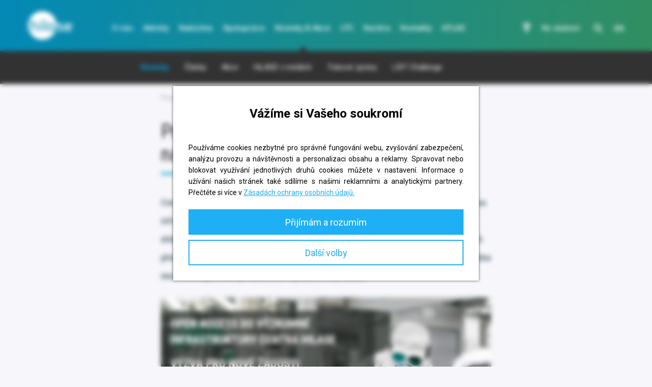

--- FILE ---
content_type: text/html; charset=UTF-8
request_url: https://www.hilase.cz/new-call-for-proposals-open-access-to-the-hilase-centre-facilities/
body_size: 17273
content:
<!DOCTYPE html>
<html lang="cs-CZ" class="no-js">
<head>
	<meta http-equiv="X-UA-Compatible" content="IE=edge" />
	<meta charset="UTF-8">
<script type="text/javascript">
/* <![CDATA[ */
 var gform;gform||(document.addEventListener("gform_main_scripts_loaded",function(){gform.scriptsLoaded=!0}),window.addEventListener("DOMContentLoaded",function(){gform.domLoaded=!0}),gform={domLoaded:!1,scriptsLoaded:!1,initializeOnLoaded:function(o){gform.domLoaded&&gform.scriptsLoaded?o():!gform.domLoaded&&gform.scriptsLoaded?window.addEventListener("DOMContentLoaded",o):document.addEventListener("gform_main_scripts_loaded",o)},hooks:{action:{},filter:{}},addAction:function(o,n,r,t){gform.addHook("action",o,n,r,t)},addFilter:function(o,n,r,t){gform.addHook("filter",o,n,r,t)},doAction:function(o){gform.doHook("action",o,arguments)},applyFilters:function(o){return gform.doHook("filter",o,arguments)},removeAction:function(o,n){gform.removeHook("action",o,n)},removeFilter:function(o,n,r){gform.removeHook("filter",o,n,r)},addHook:function(o,n,r,t,i){null==gform.hooks[o][n]&&(gform.hooks[o][n]=[]);var e=gform.hooks[o][n];null==i&&(i=n+"_"+e.length),gform.hooks[o][n].push({tag:i,callable:r,priority:t=null==t?10:t})},doHook:function(n,o,r){var t;if(r=Array.prototype.slice.call(r,1),null!=gform.hooks[n][o]&&((o=gform.hooks[n][o]).sort(function(o,n){return o.priority-n.priority}),o.forEach(function(o){"function"!=typeof(t=o.callable)&&(t=window[t]),"action"==n?t.apply(null,r):r[0]=t.apply(null,r)})),"filter"==n)return r[0]},removeHook:function(o,n,t,i){var r;null!=gform.hooks[o][n]&&(r=(r=gform.hooks[o][n]).filter(function(o,n,r){return!!(null!=i&&i!=o.tag||null!=t&&t!=o.priority)}),gform.hooks[o][n]=r)}}); 
/* ]]> */
</script>

	<title>Právě teď si můžete požádat o přístup do naší výzkumné infrastruktury - HiLASE</title>
	<meta name="robots" content="all" />
	<meta name="viewport" content="width=device-width, initial-scale=1.0, viewport-fit=cover" />

    <!-- <meta property="fb:app_id" content="123456789"/> -->
    <!-- <meta property="og:title" content="Hilase" />
<meta property="og:description" content="Hi-tech laserové výzkumné centrum." />-->

<!-- <meta property="og:image" content="https://www.hilase.cz/wp-includes/images/media/default.svg" /> -->

<meta property="og:image" content="https://www.hilase.cz/wp-content/uploads/DSC02603.jpg" />


<!-- <meta property="og:url" content="https://www.hilase.cz" />
<meta property="og:type" content="website" /> -->

	<link rel="shortcut icon" href="https://www.hilase.cz/wp-content/themes/hilase/images/ico/favicon.ico" />
	<link rel="apple-touch-icon-precomposed" href="https://www.hilase.cz/wp-content/themes/hilase/images/ico/touch-icon.png" />

	<meta name='robots' content='index, follow, max-image-preview:large, max-snippet:-1, max-video-preview:-1' />
	<style>img:is([sizes="auto" i], [sizes^="auto," i]) { contain-intrinsic-size: 3000px 1500px }</style>
	<link rel="alternate" hreflang="cs" href="https://www.hilase.cz/new-call-for-proposals-open-access-to-the-hilase-centre-facilities/" />
<link rel="alternate" hreflang="en" href="https://www.hilase.cz/en/new-call-for-proposals-open-access-to-the-hilase-centre-facilities/" />
<link rel="alternate" hreflang="x-default" href="https://www.hilase.cz/new-call-for-proposals-open-access-to-the-hilase-centre-facilities/" />

	<!-- This site is optimized with the Yoast SEO plugin v23.9 - https://yoast.com/wordpress/plugins/seo/ -->
	<link rel="canonical" href="https://www.hilase.cz/new-call-for-proposals-open-access-to-the-hilase-centre-facilities/" />
	<meta property="og:locale" content="cs_CZ" />
	<meta property="og:type" content="article" />
	<meta property="og:title" content="Právě teď si můžete požádat o přístup do naší výzkumné infrastruktury - HiLASE" />
	<meta property="og:url" content="https://www.hilase.cz/new-call-for-proposals-open-access-to-the-hilase-centre-facilities/" />
	<meta property="og:site_name" content="HiLASE" />
	<meta property="article:published_time" content="2022-03-24T19:00:42+00:00" />
	<meta property="article:modified_time" content="2022-03-30T19:59:24+00:00" />
	<meta name="author" content="Lucka Štěpánková" />
	<meta name="twitter:card" content="summary_large_image" />
	<meta name="twitter:label1" content="Napsal(a)" />
	<meta name="twitter:data1" content="Lucka Štěpánková" />
	<script type="application/ld+json" class="yoast-schema-graph">{"@context":"https://schema.org","@graph":[{"@type":"WebPage","@id":"https://www.hilase.cz/new-call-for-proposals-open-access-to-the-hilase-centre-facilities/","url":"https://www.hilase.cz/new-call-for-proposals-open-access-to-the-hilase-centre-facilities/","name":"Právě teď si můžete požádat o přístup do naší výzkumné infrastruktury - HiLASE","isPartOf":{"@id":"https://www.hilase.cz/#website"},"datePublished":"2022-03-24T19:00:42+00:00","dateModified":"2022-03-30T19:59:24+00:00","author":{"@id":"https://www.hilase.cz/#/schema/person/8b266d02c9c458cbaa902f5ab2b9b8c0"},"breadcrumb":{"@id":"https://www.hilase.cz/new-call-for-proposals-open-access-to-the-hilase-centre-facilities/#breadcrumb"},"inLanguage":"cs","potentialAction":[{"@type":"ReadAction","target":["https://www.hilase.cz/new-call-for-proposals-open-access-to-the-hilase-centre-facilities/"]}]},{"@type":"BreadcrumbList","@id":"https://www.hilase.cz/new-call-for-proposals-open-access-to-the-hilase-centre-facilities/#breadcrumb","itemListElement":[{"@type":"ListItem","position":1,"name":"Domů","item":"https://www.hilase.cz/"},{"@type":"ListItem","position":2,"name":"Právě teď si můžete požádat o přístup do naší výzkumné infrastruktury"}]},{"@type":"WebSite","@id":"https://www.hilase.cz/#website","url":"https://www.hilase.cz/","name":"HiLASE","description":"Hi-tech laserové výzkumné centrum","potentialAction":[{"@type":"SearchAction","target":{"@type":"EntryPoint","urlTemplate":"https://www.hilase.cz/?s={search_term_string}"},"query-input":{"@type":"PropertyValueSpecification","valueRequired":true,"valueName":"search_term_string"}}],"inLanguage":"cs"},{"@type":"Person","@id":"https://www.hilase.cz/#/schema/person/8b266d02c9c458cbaa902f5ab2b9b8c0","name":"Lucka Štěpánková","image":{"@type":"ImageObject","inLanguage":"cs","@id":"https://www.hilase.cz/#/schema/person/image/","url":"https://secure.gravatar.com/avatar/e47ee7cdaf414e72f42a4fa1508ed04b?s=96&d=mm&r=g","contentUrl":"https://secure.gravatar.com/avatar/e47ee7cdaf414e72f42a4fa1508ed04b?s=96&d=mm&r=g","caption":"Lucka Štěpánková"},"url":"https://www.hilase.cz/author/lucie-stepankovahilase-cz/"}]}</script>
	<!-- / Yoast SEO plugin. -->


<link rel='dns-prefetch' href='//code.jquery.com' />
		<!-- This site uses the Google Analytics by MonsterInsights plugin v9.2.2 - Using Analytics tracking - https://www.monsterinsights.com/ -->
							<script src="//www.googletagmanager.com/gtag/js?id=G-13QWVVZJJB"  data-cfasync="false" data-wpfc-render="false" type="text/javascript" async></script>
			<script data-cfasync="false" data-wpfc-render="false" type="text/javascript">
				var mi_version = '9.2.2';
				var mi_track_user = true;
				var mi_no_track_reason = '';
								var MonsterInsightsDefaultLocations = {"page_location":"https:\/\/www.hilase.cz\/new-call-for-proposals-open-access-to-the-hilase-centre-facilities\/"};
				if ( typeof MonsterInsightsPrivacyGuardFilter === 'function' ) {
					var MonsterInsightsLocations = (typeof MonsterInsightsExcludeQuery === 'object') ? MonsterInsightsPrivacyGuardFilter( MonsterInsightsExcludeQuery ) : MonsterInsightsPrivacyGuardFilter( MonsterInsightsDefaultLocations );
				} else {
					var MonsterInsightsLocations = (typeof MonsterInsightsExcludeQuery === 'object') ? MonsterInsightsExcludeQuery : MonsterInsightsDefaultLocations;
				}

								var disableStrs = [
										'ga-disable-G-13QWVVZJJB',
									];

				/* Function to detect opted out users */
				function __gtagTrackerIsOptedOut() {
					for (var index = 0; index < disableStrs.length; index++) {
						if (document.cookie.indexOf(disableStrs[index] + '=true') > -1) {
							return true;
						}
					}

					return false;
				}

				/* Disable tracking if the opt-out cookie exists. */
				if (__gtagTrackerIsOptedOut()) {
					for (var index = 0; index < disableStrs.length; index++) {
						window[disableStrs[index]] = true;
					}
				}

				/* Opt-out function */
				function __gtagTrackerOptout() {
					for (var index = 0; index < disableStrs.length; index++) {
						document.cookie = disableStrs[index] + '=true; expires=Thu, 31 Dec 2099 23:59:59 UTC; path=/';
						window[disableStrs[index]] = true;
					}
				}

				if ('undefined' === typeof gaOptout) {
					function gaOptout() {
						__gtagTrackerOptout();
					}
				}
								window.dataLayer = window.dataLayer || [];

				window.MonsterInsightsDualTracker = {
					helpers: {},
					trackers: {},
				};
				if (mi_track_user) {
					function __gtagDataLayer() {
						dataLayer.push(arguments);
					}

					function __gtagTracker(type, name, parameters) {
						if (!parameters) {
							parameters = {};
						}

						if (parameters.send_to) {
							__gtagDataLayer.apply(null, arguments);
							return;
						}

						if (type === 'event') {
														parameters.send_to = monsterinsights_frontend.v4_id;
							var hookName = name;
							if (typeof parameters['event_category'] !== 'undefined') {
								hookName = parameters['event_category'] + ':' + name;
							}

							if (typeof MonsterInsightsDualTracker.trackers[hookName] !== 'undefined') {
								MonsterInsightsDualTracker.trackers[hookName](parameters);
							} else {
								__gtagDataLayer('event', name, parameters);
							}
							
						} else {
							__gtagDataLayer.apply(null, arguments);
						}
					}

					__gtagTracker('js', new Date());
					__gtagTracker('set', {
						'developer_id.dZGIzZG': true,
											});
					if ( MonsterInsightsLocations.page_location ) {
						__gtagTracker('set', MonsterInsightsLocations);
					}
										__gtagTracker('config', 'G-13QWVVZJJB', {"forceSSL":"true","link_attribution":"true"} );
															window.gtag = __gtagTracker;										(function () {
						/* https://developers.google.com/analytics/devguides/collection/analyticsjs/ */
						/* ga and __gaTracker compatibility shim. */
						var noopfn = function () {
							return null;
						};
						var newtracker = function () {
							return new Tracker();
						};
						var Tracker = function () {
							return null;
						};
						var p = Tracker.prototype;
						p.get = noopfn;
						p.set = noopfn;
						p.send = function () {
							var args = Array.prototype.slice.call(arguments);
							args.unshift('send');
							__gaTracker.apply(null, args);
						};
						var __gaTracker = function () {
							var len = arguments.length;
							if (len === 0) {
								return;
							}
							var f = arguments[len - 1];
							if (typeof f !== 'object' || f === null || typeof f.hitCallback !== 'function') {
								if ('send' === arguments[0]) {
									var hitConverted, hitObject = false, action;
									if ('event' === arguments[1]) {
										if ('undefined' !== typeof arguments[3]) {
											hitObject = {
												'eventAction': arguments[3],
												'eventCategory': arguments[2],
												'eventLabel': arguments[4],
												'value': arguments[5] ? arguments[5] : 1,
											}
										}
									}
									if ('pageview' === arguments[1]) {
										if ('undefined' !== typeof arguments[2]) {
											hitObject = {
												'eventAction': 'page_view',
												'page_path': arguments[2],
											}
										}
									}
									if (typeof arguments[2] === 'object') {
										hitObject = arguments[2];
									}
									if (typeof arguments[5] === 'object') {
										Object.assign(hitObject, arguments[5]);
									}
									if ('undefined' !== typeof arguments[1].hitType) {
										hitObject = arguments[1];
										if ('pageview' === hitObject.hitType) {
											hitObject.eventAction = 'page_view';
										}
									}
									if (hitObject) {
										action = 'timing' === arguments[1].hitType ? 'timing_complete' : hitObject.eventAction;
										hitConverted = mapArgs(hitObject);
										__gtagTracker('event', action, hitConverted);
									}
								}
								return;
							}

							function mapArgs(args) {
								var arg, hit = {};
								var gaMap = {
									'eventCategory': 'event_category',
									'eventAction': 'event_action',
									'eventLabel': 'event_label',
									'eventValue': 'event_value',
									'nonInteraction': 'non_interaction',
									'timingCategory': 'event_category',
									'timingVar': 'name',
									'timingValue': 'value',
									'timingLabel': 'event_label',
									'page': 'page_path',
									'location': 'page_location',
									'title': 'page_title',
									'referrer' : 'page_referrer',
								};
								for (arg in args) {
																		if (!(!args.hasOwnProperty(arg) || !gaMap.hasOwnProperty(arg))) {
										hit[gaMap[arg]] = args[arg];
									} else {
										hit[arg] = args[arg];
									}
								}
								return hit;
							}

							try {
								f.hitCallback();
							} catch (ex) {
							}
						};
						__gaTracker.create = newtracker;
						__gaTracker.getByName = newtracker;
						__gaTracker.getAll = function () {
							return [];
						};
						__gaTracker.remove = noopfn;
						__gaTracker.loaded = true;
						window['__gaTracker'] = __gaTracker;
					})();
									} else {
										console.log("");
					(function () {
						function __gtagTracker() {
							return null;
						}

						window['__gtagTracker'] = __gtagTracker;
						window['gtag'] = __gtagTracker;
					})();
									}
			</script>
				<!-- / Google Analytics by MonsterInsights -->
		<script type="text/javascript">
/* <![CDATA[ */
window._wpemojiSettings = {"baseUrl":"https:\/\/s.w.org\/images\/core\/emoji\/15.0.3\/72x72\/","ext":".png","svgUrl":"https:\/\/s.w.org\/images\/core\/emoji\/15.0.3\/svg\/","svgExt":".svg","source":{"concatemoji":"https:\/\/www.hilase.cz\/wp-includes\/js\/wp-emoji-release.min.js?ver=6.7.1"}};
/*! This file is auto-generated */
!function(i,n){var o,s,e;function c(e){try{var t={supportTests:e,timestamp:(new Date).valueOf()};sessionStorage.setItem(o,JSON.stringify(t))}catch(e){}}function p(e,t,n){e.clearRect(0,0,e.canvas.width,e.canvas.height),e.fillText(t,0,0);var t=new Uint32Array(e.getImageData(0,0,e.canvas.width,e.canvas.height).data),r=(e.clearRect(0,0,e.canvas.width,e.canvas.height),e.fillText(n,0,0),new Uint32Array(e.getImageData(0,0,e.canvas.width,e.canvas.height).data));return t.every(function(e,t){return e===r[t]})}function u(e,t,n){switch(t){case"flag":return n(e,"\ud83c\udff3\ufe0f\u200d\u26a7\ufe0f","\ud83c\udff3\ufe0f\u200b\u26a7\ufe0f")?!1:!n(e,"\ud83c\uddfa\ud83c\uddf3","\ud83c\uddfa\u200b\ud83c\uddf3")&&!n(e,"\ud83c\udff4\udb40\udc67\udb40\udc62\udb40\udc65\udb40\udc6e\udb40\udc67\udb40\udc7f","\ud83c\udff4\u200b\udb40\udc67\u200b\udb40\udc62\u200b\udb40\udc65\u200b\udb40\udc6e\u200b\udb40\udc67\u200b\udb40\udc7f");case"emoji":return!n(e,"\ud83d\udc26\u200d\u2b1b","\ud83d\udc26\u200b\u2b1b")}return!1}function f(e,t,n){var r="undefined"!=typeof WorkerGlobalScope&&self instanceof WorkerGlobalScope?new OffscreenCanvas(300,150):i.createElement("canvas"),a=r.getContext("2d",{willReadFrequently:!0}),o=(a.textBaseline="top",a.font="600 32px Arial",{});return e.forEach(function(e){o[e]=t(a,e,n)}),o}function t(e){var t=i.createElement("script");t.src=e,t.defer=!0,i.head.appendChild(t)}"undefined"!=typeof Promise&&(o="wpEmojiSettingsSupports",s=["flag","emoji"],n.supports={everything:!0,everythingExceptFlag:!0},e=new Promise(function(e){i.addEventListener("DOMContentLoaded",e,{once:!0})}),new Promise(function(t){var n=function(){try{var e=JSON.parse(sessionStorage.getItem(o));if("object"==typeof e&&"number"==typeof e.timestamp&&(new Date).valueOf()<e.timestamp+604800&&"object"==typeof e.supportTests)return e.supportTests}catch(e){}return null}();if(!n){if("undefined"!=typeof Worker&&"undefined"!=typeof OffscreenCanvas&&"undefined"!=typeof URL&&URL.createObjectURL&&"undefined"!=typeof Blob)try{var e="postMessage("+f.toString()+"("+[JSON.stringify(s),u.toString(),p.toString()].join(",")+"));",r=new Blob([e],{type:"text/javascript"}),a=new Worker(URL.createObjectURL(r),{name:"wpTestEmojiSupports"});return void(a.onmessage=function(e){c(n=e.data),a.terminate(),t(n)})}catch(e){}c(n=f(s,u,p))}t(n)}).then(function(e){for(var t in e)n.supports[t]=e[t],n.supports.everything=n.supports.everything&&n.supports[t],"flag"!==t&&(n.supports.everythingExceptFlag=n.supports.everythingExceptFlag&&n.supports[t]);n.supports.everythingExceptFlag=n.supports.everythingExceptFlag&&!n.supports.flag,n.DOMReady=!1,n.readyCallback=function(){n.DOMReady=!0}}).then(function(){return e}).then(function(){var e;n.supports.everything||(n.readyCallback(),(e=n.source||{}).concatemoji?t(e.concatemoji):e.wpemoji&&e.twemoji&&(t(e.twemoji),t(e.wpemoji)))}))}((window,document),window._wpemojiSettings);
/* ]]> */
</script>
<style id='wp-emoji-styles-inline-css' type='text/css'>

	img.wp-smiley, img.emoji {
		display: inline !important;
		border: none !important;
		box-shadow: none !important;
		height: 1em !important;
		width: 1em !important;
		margin: 0 0.07em !important;
		vertical-align: -0.1em !important;
		background: none !important;
		padding: 0 !important;
	}
</style>
<link rel='stylesheet' id='wp-block-library-css' href='https://www.hilase.cz/wp-includes/css/dist/block-library/style.min.css?ver=6.7.1' type='text/css' media='all' />
<style id='classic-theme-styles-inline-css' type='text/css'>
/*! This file is auto-generated */
.wp-block-button__link{color:#fff;background-color:#32373c;border-radius:9999px;box-shadow:none;text-decoration:none;padding:calc(.667em + 2px) calc(1.333em + 2px);font-size:1.125em}.wp-block-file__button{background:#32373c;color:#fff;text-decoration:none}
</style>
<style id='global-styles-inline-css' type='text/css'>
:root{--wp--preset--aspect-ratio--square: 1;--wp--preset--aspect-ratio--4-3: 4/3;--wp--preset--aspect-ratio--3-4: 3/4;--wp--preset--aspect-ratio--3-2: 3/2;--wp--preset--aspect-ratio--2-3: 2/3;--wp--preset--aspect-ratio--16-9: 16/9;--wp--preset--aspect-ratio--9-16: 9/16;--wp--preset--color--black: #000000;--wp--preset--color--cyan-bluish-gray: #abb8c3;--wp--preset--color--white: #ffffff;--wp--preset--color--pale-pink: #f78da7;--wp--preset--color--vivid-red: #cf2e2e;--wp--preset--color--luminous-vivid-orange: #ff6900;--wp--preset--color--luminous-vivid-amber: #fcb900;--wp--preset--color--light-green-cyan: #7bdcb5;--wp--preset--color--vivid-green-cyan: #00d084;--wp--preset--color--pale-cyan-blue: #8ed1fc;--wp--preset--color--vivid-cyan-blue: #0693e3;--wp--preset--color--vivid-purple: #9b51e0;--wp--preset--gradient--vivid-cyan-blue-to-vivid-purple: linear-gradient(135deg,rgba(6,147,227,1) 0%,rgb(155,81,224) 100%);--wp--preset--gradient--light-green-cyan-to-vivid-green-cyan: linear-gradient(135deg,rgb(122,220,180) 0%,rgb(0,208,130) 100%);--wp--preset--gradient--luminous-vivid-amber-to-luminous-vivid-orange: linear-gradient(135deg,rgba(252,185,0,1) 0%,rgba(255,105,0,1) 100%);--wp--preset--gradient--luminous-vivid-orange-to-vivid-red: linear-gradient(135deg,rgba(255,105,0,1) 0%,rgb(207,46,46) 100%);--wp--preset--gradient--very-light-gray-to-cyan-bluish-gray: linear-gradient(135deg,rgb(238,238,238) 0%,rgb(169,184,195) 100%);--wp--preset--gradient--cool-to-warm-spectrum: linear-gradient(135deg,rgb(74,234,220) 0%,rgb(151,120,209) 20%,rgb(207,42,186) 40%,rgb(238,44,130) 60%,rgb(251,105,98) 80%,rgb(254,248,76) 100%);--wp--preset--gradient--blush-light-purple: linear-gradient(135deg,rgb(255,206,236) 0%,rgb(152,150,240) 100%);--wp--preset--gradient--blush-bordeaux: linear-gradient(135deg,rgb(254,205,165) 0%,rgb(254,45,45) 50%,rgb(107,0,62) 100%);--wp--preset--gradient--luminous-dusk: linear-gradient(135deg,rgb(255,203,112) 0%,rgb(199,81,192) 50%,rgb(65,88,208) 100%);--wp--preset--gradient--pale-ocean: linear-gradient(135deg,rgb(255,245,203) 0%,rgb(182,227,212) 50%,rgb(51,167,181) 100%);--wp--preset--gradient--electric-grass: linear-gradient(135deg,rgb(202,248,128) 0%,rgb(113,206,126) 100%);--wp--preset--gradient--midnight: linear-gradient(135deg,rgb(2,3,129) 0%,rgb(40,116,252) 100%);--wp--preset--font-size--small: 13px;--wp--preset--font-size--medium: 20px;--wp--preset--font-size--large: 36px;--wp--preset--font-size--x-large: 42px;--wp--preset--spacing--20: 0.44rem;--wp--preset--spacing--30: 0.67rem;--wp--preset--spacing--40: 1rem;--wp--preset--spacing--50: 1.5rem;--wp--preset--spacing--60: 2.25rem;--wp--preset--spacing--70: 3.38rem;--wp--preset--spacing--80: 5.06rem;--wp--preset--shadow--natural: 6px 6px 9px rgba(0, 0, 0, 0.2);--wp--preset--shadow--deep: 12px 12px 50px rgba(0, 0, 0, 0.4);--wp--preset--shadow--sharp: 6px 6px 0px rgba(0, 0, 0, 0.2);--wp--preset--shadow--outlined: 6px 6px 0px -3px rgba(255, 255, 255, 1), 6px 6px rgba(0, 0, 0, 1);--wp--preset--shadow--crisp: 6px 6px 0px rgba(0, 0, 0, 1);}:where(.is-layout-flex){gap: 0.5em;}:where(.is-layout-grid){gap: 0.5em;}body .is-layout-flex{display: flex;}.is-layout-flex{flex-wrap: wrap;align-items: center;}.is-layout-flex > :is(*, div){margin: 0;}body .is-layout-grid{display: grid;}.is-layout-grid > :is(*, div){margin: 0;}:where(.wp-block-columns.is-layout-flex){gap: 2em;}:where(.wp-block-columns.is-layout-grid){gap: 2em;}:where(.wp-block-post-template.is-layout-flex){gap: 1.25em;}:where(.wp-block-post-template.is-layout-grid){gap: 1.25em;}.has-black-color{color: var(--wp--preset--color--black) !important;}.has-cyan-bluish-gray-color{color: var(--wp--preset--color--cyan-bluish-gray) !important;}.has-white-color{color: var(--wp--preset--color--white) !important;}.has-pale-pink-color{color: var(--wp--preset--color--pale-pink) !important;}.has-vivid-red-color{color: var(--wp--preset--color--vivid-red) !important;}.has-luminous-vivid-orange-color{color: var(--wp--preset--color--luminous-vivid-orange) !important;}.has-luminous-vivid-amber-color{color: var(--wp--preset--color--luminous-vivid-amber) !important;}.has-light-green-cyan-color{color: var(--wp--preset--color--light-green-cyan) !important;}.has-vivid-green-cyan-color{color: var(--wp--preset--color--vivid-green-cyan) !important;}.has-pale-cyan-blue-color{color: var(--wp--preset--color--pale-cyan-blue) !important;}.has-vivid-cyan-blue-color{color: var(--wp--preset--color--vivid-cyan-blue) !important;}.has-vivid-purple-color{color: var(--wp--preset--color--vivid-purple) !important;}.has-black-background-color{background-color: var(--wp--preset--color--black) !important;}.has-cyan-bluish-gray-background-color{background-color: var(--wp--preset--color--cyan-bluish-gray) !important;}.has-white-background-color{background-color: var(--wp--preset--color--white) !important;}.has-pale-pink-background-color{background-color: var(--wp--preset--color--pale-pink) !important;}.has-vivid-red-background-color{background-color: var(--wp--preset--color--vivid-red) !important;}.has-luminous-vivid-orange-background-color{background-color: var(--wp--preset--color--luminous-vivid-orange) !important;}.has-luminous-vivid-amber-background-color{background-color: var(--wp--preset--color--luminous-vivid-amber) !important;}.has-light-green-cyan-background-color{background-color: var(--wp--preset--color--light-green-cyan) !important;}.has-vivid-green-cyan-background-color{background-color: var(--wp--preset--color--vivid-green-cyan) !important;}.has-pale-cyan-blue-background-color{background-color: var(--wp--preset--color--pale-cyan-blue) !important;}.has-vivid-cyan-blue-background-color{background-color: var(--wp--preset--color--vivid-cyan-blue) !important;}.has-vivid-purple-background-color{background-color: var(--wp--preset--color--vivid-purple) !important;}.has-black-border-color{border-color: var(--wp--preset--color--black) !important;}.has-cyan-bluish-gray-border-color{border-color: var(--wp--preset--color--cyan-bluish-gray) !important;}.has-white-border-color{border-color: var(--wp--preset--color--white) !important;}.has-pale-pink-border-color{border-color: var(--wp--preset--color--pale-pink) !important;}.has-vivid-red-border-color{border-color: var(--wp--preset--color--vivid-red) !important;}.has-luminous-vivid-orange-border-color{border-color: var(--wp--preset--color--luminous-vivid-orange) !important;}.has-luminous-vivid-amber-border-color{border-color: var(--wp--preset--color--luminous-vivid-amber) !important;}.has-light-green-cyan-border-color{border-color: var(--wp--preset--color--light-green-cyan) !important;}.has-vivid-green-cyan-border-color{border-color: var(--wp--preset--color--vivid-green-cyan) !important;}.has-pale-cyan-blue-border-color{border-color: var(--wp--preset--color--pale-cyan-blue) !important;}.has-vivid-cyan-blue-border-color{border-color: var(--wp--preset--color--vivid-cyan-blue) !important;}.has-vivid-purple-border-color{border-color: var(--wp--preset--color--vivid-purple) !important;}.has-vivid-cyan-blue-to-vivid-purple-gradient-background{background: var(--wp--preset--gradient--vivid-cyan-blue-to-vivid-purple) !important;}.has-light-green-cyan-to-vivid-green-cyan-gradient-background{background: var(--wp--preset--gradient--light-green-cyan-to-vivid-green-cyan) !important;}.has-luminous-vivid-amber-to-luminous-vivid-orange-gradient-background{background: var(--wp--preset--gradient--luminous-vivid-amber-to-luminous-vivid-orange) !important;}.has-luminous-vivid-orange-to-vivid-red-gradient-background{background: var(--wp--preset--gradient--luminous-vivid-orange-to-vivid-red) !important;}.has-very-light-gray-to-cyan-bluish-gray-gradient-background{background: var(--wp--preset--gradient--very-light-gray-to-cyan-bluish-gray) !important;}.has-cool-to-warm-spectrum-gradient-background{background: var(--wp--preset--gradient--cool-to-warm-spectrum) !important;}.has-blush-light-purple-gradient-background{background: var(--wp--preset--gradient--blush-light-purple) !important;}.has-blush-bordeaux-gradient-background{background: var(--wp--preset--gradient--blush-bordeaux) !important;}.has-luminous-dusk-gradient-background{background: var(--wp--preset--gradient--luminous-dusk) !important;}.has-pale-ocean-gradient-background{background: var(--wp--preset--gradient--pale-ocean) !important;}.has-electric-grass-gradient-background{background: var(--wp--preset--gradient--electric-grass) !important;}.has-midnight-gradient-background{background: var(--wp--preset--gradient--midnight) !important;}.has-small-font-size{font-size: var(--wp--preset--font-size--small) !important;}.has-medium-font-size{font-size: var(--wp--preset--font-size--medium) !important;}.has-large-font-size{font-size: var(--wp--preset--font-size--large) !important;}.has-x-large-font-size{font-size: var(--wp--preset--font-size--x-large) !important;}
:where(.wp-block-post-template.is-layout-flex){gap: 1.25em;}:where(.wp-block-post-template.is-layout-grid){gap: 1.25em;}
:where(.wp-block-columns.is-layout-flex){gap: 2em;}:where(.wp-block-columns.is-layout-grid){gap: 2em;}
:root :where(.wp-block-pullquote){font-size: 1.5em;line-height: 1.6;}
</style>
<link rel='stylesheet' id='theme-style-css' href='https://www.hilase.cz/wp-content/themes/hilase/css/style.min.css?ver=1.26' type='text/css' media='screen' />
<link rel='stylesheet' id='print-style-css' href='https://www.hilase.cz/wp-content/themes/hilase/css/print.min.css' type='text/css' media='print' />
<script type="text/javascript" src="https://www.hilase.cz/wp-content/plugins/google-analytics-for-wordpress/assets/js/frontend-gtag.min.js?ver=9.2.2" id="monsterinsights-frontend-script-js" async="async" data-wp-strategy="async"></script>
<script data-cfasync="false" data-wpfc-render="false" type="text/javascript" id='monsterinsights-frontend-script-js-extra'>/* <![CDATA[ */
var monsterinsights_frontend = {"js_events_tracking":"true","download_extensions":"doc,pdf,ppt,zip,xls,docx,pptx,xlsx,mp4","inbound_paths":"[{\"path\":\"\\\/go\\\/\",\"label\":\"affiliate\"},{\"path\":\"\\\/recommend\\\/\",\"label\":\"affiliate\"}]","home_url":"https:\/\/www.hilase.cz","hash_tracking":"false","v4_id":"G-13QWVVZJJB"};/* ]]> */
</script>
<script type="text/javascript" src="https://www.hilase.cz/wp-content/themes/hilase/js/jquery.min.js?ver=3.2.1" id="jquery-js"></script>
<script type="text/javascript" src="https://code.jquery.com/jquery-migrate-1.4.1.min.js?ver=1.4.1" id="jquery-migrate-js"></script>
<link rel="https://api.w.org/" href="https://www.hilase.cz/wp-json/" /><link rel="alternate" title="JSON" type="application/json" href="https://www.hilase.cz/wp-json/wp/v2/posts/19986" /><link rel="alternate" title="oEmbed (JSON)" type="application/json+oembed" href="https://www.hilase.cz/wp-json/oembed/1.0/embed?url=https%3A%2F%2Fwww.hilase.cz%2Fnew-call-for-proposals-open-access-to-the-hilase-centre-facilities%2F" />
<link rel="alternate" title="oEmbed (XML)" type="text/xml+oembed" href="https://www.hilase.cz/wp-json/oembed/1.0/embed?url=https%3A%2F%2Fwww.hilase.cz%2Fnew-call-for-proposals-open-access-to-the-hilase-centre-facilities%2F&#038;format=xml" />
<meta name="generator" content="WPML ver:4.6.12 stt:9,1;" />
<script type="text/javascript" src="https://hrabos-gdpr.aira.cz/3abe31c5-401f-40ab-b2cb-016131df1446/init.js"></script>

		<style type="text/css" id="wp-custom-css">
			.icon--linkedin:before {
	content: "\E016";
}
.icon--instagram:before{
	content: "\EA92";
}
.cards__attrs{
	overflow-wrap: anywhere;
}
.subnav__content ul li:nth-child(7){
	display: none!important;
}
.success-story__content {
 margin-bottom:30px;
}
.nav{
	max-width:860px !important;
}
.subnav__content{
	max-width:758px !important;
}

/* ✅ ATLAS – menu přesně v jedné řadě, dorovnané, s malou mezerou před žárovkou */
@media (min-width: 1200px) {
  .page-template-section-atlas .nav ul.reset {
    display: flex !important;
    justify-content: center;
    align-items: center;
    flex-wrap: nowrap !important;
    gap: 18px; /* menší mezery, aby se to vešlo */
    list-style: none;
    margin: 0 auto;
    padding: 0;
    width: auto;
  }

  .page-template-section-atlas .nav ul.reset > li {
    display: inline-block;
    margin: 0;
    white-space: nowrap;
    float: none !important;
  }

  .page-template-section-atlas .nav ul.reset a {
    font-size: 14px;
    font-weight: 500;
    text-decoration: none;
  }

  /* Mezera mezi ATLAS a žárovkou */
  .page-template-section-atlas .nav ul.reset > li:last-child {
    margin-right: 22px;
  }
}

/* jemnější úprava pro užší obrazovky */
@media (min-width: 1200px) and (max-width: 1450px) {
  .page-template-section-atlas .nav ul.reset {
    gap: 10px;
  }
  .page-template-section-atlas .nav ul.reset a {
    font-size: 14px;
  }
}
		</style>
		    <link rel='stylesheet' id='fa-style-css'  href='https://www.hilase.cz/wp-content/themes/hilase/css/all.css' type='text/css' media='screen' />
    

</head>

<body class="post-template-default single single-post postid-19986 single-format-standard sub-page header-dark bread-small page-id-19986">
	<div class="container">
		<div class="header">
			<div class="section">
				<p class="sitelogo">					<a href="https://www.hilase.cz"><img src="https://www.hilase.cz/wp-content/themes/hilase/images/logo.svg" alt="HiLASE" width="66" /></a>
				</p>
				<img src="https://www.hilase.cz/wp-content/themes/hilase/images/logo-print.svg" alt="HiLASE" width="100" class="logo-print" />

				<div class="header__top">
					<div class="langswitch">
						<a href="https://www.hilase.cz/en/new-call-for-proposals-open-access-to-the-hilase-centre-facilities/">EN</a>					</div>

					<div class="hamburger js-hamburger">
						<a href="#"><span class="lines"></span></a>
					</div>
				</div>

				<div class="header__holder">
					<div class="nav">
						<ul id="menu-hlavni-menu-cs" class="reset"><li id="menu-item-121" class="menu-item menu-item-type-post_type menu-item-object-page menu-item-121"><a href="https://www.hilase.cz/o-nas/">O nás</a></li>
<li id="menu-item-120" class="menu-item menu-item-type-post_type menu-item-object-page menu-item-120"><a href="https://www.hilase.cz/aktivity/">Aktivity</a></li>
<li id="menu-item-119" class="menu-item menu-item-type-post_type menu-item-object-page menu-item-119"><a href="https://www.hilase.cz/nabizime/">Nabízíme</a></li>
<li id="menu-item-226" class="menu-item menu-item-type-post_type menu-item-object-page menu-item-226"><a href="https://www.hilase.cz/spoluprace/">Spolupráce</a></li>
<li id="menu-item-124" class="menu-news menu-item menu-item-type-post_type menu-item-object-page menu-item-124"><a href="https://www.hilase.cz/aktualne/">Novinky &#038; Akce</a></li>
<li id="menu-item-31611" class="menu-item menu-item-type-custom menu-item-object-custom menu-item-31611"><a href="https://lstc.cz/">LTC</a></li>
<li id="menu-item-37634" class="menu-item menu-item-type-custom menu-item-object-custom menu-item-37634"><a href="https://career.hilase.cz/">Kariéra</a></li>
<li id="menu-item-118" class="menu-item menu-item-type-post_type menu-item-object-page menu-item-118"><a href="https://www.hilase.cz/kontakty/">Kontakty</a></li>
<li id="menu-item-37690" class="menu-item menu-item-type-post_type menu-item-object-page menu-item-37690"><a href="https://www.hilase.cz/atlas/">ATLAS</a></li>
</ul>					</div><!-- /nav -->

                    <div class="top">
                        <ul class="reset">
                            <li class="svetlo">
                                <a href="http://www.avcr.cz/cs/strategie/vyzkumne-programy/prehled-programu/17.-svetlo-ve-sluzbach-spolecnosti/index.html" title="Světlo ve službách společnosti" target="_blank">
                                    <img src="https://www.hilase.cz/wp-content/themes/hilase/images/logo-svetlo.png" alt="Světlo ve službách společnosti" width="20" class="logo-svetlo" />
                                </a>
                            </li>

	                        
                                <li><a href="https://www.hilase.cz/medioteka/">Ke stažení</a></li>

	                                                                                </ul>
                    </div>

					<div class="search js-search">
						<a href="#" class="search__trigger"><span class="icon icon--loupe"></span></a>

						<div class="search__form">
							<form role="search" id="searchform" action="https://www.hilase.cz" method="get">
	<input type="text" id="s" name="s" value="" class="search__input" />
	<button type="submit" class="search__btn" title="Vyhledat"><span class="icon icon--loupe"></span></button>
</form>							</div>
					</div><!-- /search -->
				</div><!-- /header__holder -->
			</div><!-- /section -->
		</div><!-- /header -->

		<div class="main">
			
    <div class="subnav js-subnav">
        <div class="section">
            <p class="subnav__head">Novinky &#038; Akce</p>

            <div class="subnav__content">
                <ul class="reset">
					
					                        <li class=" current-menu-item">
                            <a href="https://www.hilase.cz/novinky/">
								Novinky                            </a>
                        </li>
					                        <li class="">
                            <a href="https://www.hilase.cz/clanky/">
								Články                            </a>
                        </li>
					                        <li class="">
                            <a href="https://www.hilase.cz/akce/">
								Akce                            </a>
                        </li>
					                        <li class="">
                            <a href="https://www.hilase.cz/hilase-v-mediich/">
								HiLASE v médiích                            </a>
                        </li>
					                        <li class="">
                            <a href="https://www.hilase.cz/tiskove-zpravy/">
								Tiskové zprávy                            </a>
                        </li>
					                        <li class="">
                            <a href="https://www.hilase.cz/lidt-challenge/">
								LIDT Challenge                            </a>
                        </li>
					                </ul>
            </div>
        </div>
    </div><!-- /subnav -->

			<div class="group">
				<div class="content">
					<div class="section">
						<div class="bread"><ul class="reset" itemscope itemtype="http://data-vocabulary.org/Breadcrumb"><li><a href="https://www.hilase.cz" itemprop="Úvod">Úvod</a></li> <li><a href="https://www.hilase.cz/aktualne/" itemprop="Novinky &#038; Akce">Novinky &#038; Akce</a></li> <li><a href="https://www.hilase.cz/novinky/" itemprop="Novinky">Novinky</a></li> <li><a href="" itemprop="Právě teď si můžete požádat o přístup do naší výzkumné infrastruktury">Právě teď si můžete požádat o přístup do naší výzkumné infrastruktury</a></li> </ul></div><!-- /bread -->
													<div class="post-type--post">
								<div class="article article--np">
									<h1>
										Právě teď si můžete požádat o přístup do naší výzkumné infrastruktury																													</h1>
								</div>

									
						    <div class="article">
        <p><strong>Centrum HiLASE nabízí externím zájemcům možnost využít jeho špičkovou výzkumnou infrastrukturu zcela zdarma! Právě teď je ten správný čas pro podání žádosti v elektronickém systému <a href="https://beamtime.hilase.cz/login">HiLASE Open Access Proposal Management System</a>. Výzva k předkládání návrhů je otevřena od 28. března do 9. května 2022. Úspěšní zájemci budou moci své experiemnty realizovat v průběho roku 2023.</strong></p>
<p><img decoding="async" src="https://www.hilase.cz/wp-content/uploads/2-64.png" alt="" /></p>
<p>Úspěšným žadatelům poskytujeme krátkodobý bezplatný přístup k našim <a href="https://www.hilase.cz/nabizime/open-access/vyzkumna-infrastruktura-pro-open-access/">špičkovým zařízením</a>, jako jsou např:</p>
<ul>
<li>vysoce výkonné lasery: vysokoenergetický nanosekundový laser Bivoj, pikosekundové lasery s vysokou opakovací frekvencí PERLA B a PERLA C, DG laser;</li>
<li>stanice pro laserové aplikace: určení prahu poškození způsobeného laserem (LIDT), laserové zpevňování (LSP), laserové mikroobrábění laserem PERLA C a laserem Pharos;</li>
<li>zařízení pro charakterizaci: rastrovací elektronový mikroskop, rentgenový difraktometr, Ramanův spektrometr a mikroskop atomárních sil, laserový skenovací konfokální mikroskop.</li>
</ul>
<p>Open Access je ideální příležitostí jak pro již probíhající experimenty s nízkou opakovací frekvencí, které je potřeba ověřit na svazku s vysokým středním výkonem, tak pro nové experimenty vyžadující lasery s vysokým průměrným výkonem.</p>
<p>Více informací naleznete na adrese <a href="https://www.hilase.cz/nabizime/open-access/">hilase.cz/nabizime/open-access/.</a></p>
    </div>
	
			
					<div class="download">
	<div class="download__header">
		<h2 >Ke stažení</h2>
	</div>

			<div class="download__list">
			<ul class="reset">
									<li>
						<a href="https://www.hilase.cz/wp-content/uploads/Open-Access.pdf" class="download__item">
							<span class="download__ico">
								<img data-src="https://www.hilase.cz/wp-content/themes/hilase/images/pdf.png" data-srcset="https://www.hilase.cz/wp-content/themes/hilase/images/pdf.png 1x, https://www.hilase.cz/wp-content/themes/hilase/images/pdf@2x.png 2x" alt="https://www.hilase.cz/wp-content/uploads/Open-Access.pdf" class="js-lazy" />
							</span>
							<span class="download__txt"><span>Handout Open Access</span></span>
						</a>
					</li>
							</ul>
		</div><!-- /download__list -->
	</div><!-- /download -->
										</div>
											</div>
				</div><!-- /content -->
			</div><!-- /group -->
		</div><!-- /main -->
	</div><!-- /container -->

	<div class="footer">
		<div class="section">
			<div class="footer__main">
									<div class="dir">
													<div class="dir__col">
								<p class="dir__head">O nás</p><div class="dir__content"><ul class="reset"><li><a href="https://www.hilase.cz/o-nas/lide/">Lidé</a></li><li><a href="https://www.hilase.cz/milniky/">Historické milníky</a></li><li><a href="https://www.hilase.cz/o-nas/politika-kvality/">Politika kvality</a></li><li><a href="https://www.hilase.cz/projekty/">Projekty</a></li><li><a href="https://www.hilase.cz/uspechy/">Úspěchy</a></li><li><a href="https://www.hilase.cz/o-nas/popularizace-vedy/">Popularizace vědy</a></li><li><a href="https://www.hilase.cz/budova/">Budova</a></li></ul></div>							</div><!-- /dir__col -->
													<div class="dir__col">
								<p class="dir__head">Aktivity</p><div class="dir__content"><ul class="reset"><li><a href="https://www.hilase.cz/vyzkumne-programy/">Výzkumné programy</a></li><li><a href="https://www.hilase.cz/aktivity/technicka-podpora/">Inženýrská a technická podpora</a></li><li><a href="https://www.hilase.cz/aktivity/rizeni-projektu/">Řízení projektů</a></li><li><a href="https://www.hilase.cz/aktivity/transfer-technologii/">Business Development</a></li></ul></div>							</div><!-- /dir__col -->
													<div class="dir__col">
								<p class="dir__head">Nabízíme</p><div class="dir__content"><ul class="reset"><li><a href="https://www.hilase.cz/produkty/">Produkty &#038; Služby</a></li><li><a href="https://www.hilase.cz/nabizime/patenty/">Patenty</a></li><li><a href="https://www.hilase.cz/nabizime/publikace/">Publikace</a></li><li><a href="https://www.hilase.cz/vyzkumna-infrastruktura-pro-open-access/">Přístrojové vybavení</a></li><li><a href="https://www.hilase.cz/nabizime/moznosti-pro-open-access/">Open Access</a></li><li><a href="https://www.hilase.cz/skoleni/">Školení</a></li></ul></div>							</div><!-- /dir__col -->
													<div class="dir__col">
								<p class="dir__head">Novinky &#038; Akce</p><div class="dir__content"><ul class="reset"><li><a href="https://www.hilase.cz/novinky/">Novinky</a></li><li><a href="https://www.hilase.cz/clanky/">Články</a></li><li><a href="https://www.hilase.cz/akce/">Akce</a></li><li><a href="https://www.hilase.cz/hilase-v-mediich/">HiLASE v médiích</a></li><li><a href="https://www.hilase.cz/tiskove-zpravy/">Tiskové zprávy</a></li><li><a href="https://www.hilase.cz/lidt-challenge/">LIDT Challenge</a></li></ul></div>							</div><!-- /dir__col -->
											</div><!-- /dir -->
				
				<div class="newsletter">
					<div class="gform">
						<script type="text/javascript"></script>
                <div class='gf_browser_chrome gform_wrapper gform_legacy_markup_wrapper gform-theme--no-framework' data-form-theme='legacy' data-form-index='0' id='gform_wrapper_1' ><style>#gform_wrapper_1[data-form-index="0"].gform-theme,[data-parent-form="1_0"]{--gf-color-primary: #204ce5;--gf-color-primary-rgb: 32, 76, 229;--gf-color-primary-contrast: #fff;--gf-color-primary-contrast-rgb: 255, 255, 255;--gf-color-primary-darker: #001AB3;--gf-color-primary-lighter: #527EFF;--gf-color-secondary: #fff;--gf-color-secondary-rgb: 255, 255, 255;--gf-color-secondary-contrast: #112337;--gf-color-secondary-contrast-rgb: 17, 35, 55;--gf-color-secondary-darker: #F5F5F5;--gf-color-secondary-lighter: #FFFFFF;--gf-color-out-ctrl-light: rgba(17, 35, 55, 0.1);--gf-color-out-ctrl-light-rgb: 17, 35, 55;--gf-color-out-ctrl-light-darker: rgba(104, 110, 119, 0.35);--gf-color-out-ctrl-light-lighter: #F5F5F5;--gf-color-out-ctrl-dark: #585e6a;--gf-color-out-ctrl-dark-rgb: 88, 94, 106;--gf-color-out-ctrl-dark-darker: #112337;--gf-color-out-ctrl-dark-lighter: rgba(17, 35, 55, 0.65);--gf-color-in-ctrl: #fff;--gf-color-in-ctrl-rgb: 255, 255, 255;--gf-color-in-ctrl-contrast: #112337;--gf-color-in-ctrl-contrast-rgb: 17, 35, 55;--gf-color-in-ctrl-darker: #F5F5F5;--gf-color-in-ctrl-lighter: #FFFFFF;--gf-color-in-ctrl-primary: #204ce5;--gf-color-in-ctrl-primary-rgb: 32, 76, 229;--gf-color-in-ctrl-primary-contrast: #fff;--gf-color-in-ctrl-primary-contrast-rgb: 255, 255, 255;--gf-color-in-ctrl-primary-darker: #001AB3;--gf-color-in-ctrl-primary-lighter: #527EFF;--gf-color-in-ctrl-light: rgba(17, 35, 55, 0.1);--gf-color-in-ctrl-light-rgb: 17, 35, 55;--gf-color-in-ctrl-light-darker: rgba(104, 110, 119, 0.35);--gf-color-in-ctrl-light-lighter: #F5F5F5;--gf-color-in-ctrl-dark: #585e6a;--gf-color-in-ctrl-dark-rgb: 88, 94, 106;--gf-color-in-ctrl-dark-darker: #112337;--gf-color-in-ctrl-dark-lighter: rgba(17, 35, 55, 0.65);--gf-radius: 3px;--gf-font-size-secondary: 14px;--gf-font-size-tertiary: 13px;--gf-icon-ctrl-number: url("data:image/svg+xml,%3Csvg width='8' height='14' viewBox='0 0 8 14' fill='none' xmlns='http://www.w3.org/2000/svg'%3E%3Cpath fill-rule='evenodd' clip-rule='evenodd' d='M4 0C4.26522 5.96046e-08 4.51957 0.105357 4.70711 0.292893L7.70711 3.29289C8.09763 3.68342 8.09763 4.31658 7.70711 4.70711C7.31658 5.09763 6.68342 5.09763 6.29289 4.70711L4 2.41421L1.70711 4.70711C1.31658 5.09763 0.683417 5.09763 0.292893 4.70711C-0.0976311 4.31658 -0.097631 3.68342 0.292893 3.29289L3.29289 0.292893C3.48043 0.105357 3.73478 0 4 0ZM0.292893 9.29289C0.683417 8.90237 1.31658 8.90237 1.70711 9.29289L4 11.5858L6.29289 9.29289C6.68342 8.90237 7.31658 8.90237 7.70711 9.29289C8.09763 9.68342 8.09763 10.3166 7.70711 10.7071L4.70711 13.7071C4.31658 14.0976 3.68342 14.0976 3.29289 13.7071L0.292893 10.7071C-0.0976311 10.3166 -0.0976311 9.68342 0.292893 9.29289Z' fill='rgba(17, 35, 55, 0.65)'/%3E%3C/svg%3E");--gf-icon-ctrl-select: url("data:image/svg+xml,%3Csvg width='10' height='6' viewBox='0 0 10 6' fill='none' xmlns='http://www.w3.org/2000/svg'%3E%3Cpath fill-rule='evenodd' clip-rule='evenodd' d='M0.292893 0.292893C0.683417 -0.097631 1.31658 -0.097631 1.70711 0.292893L5 3.58579L8.29289 0.292893C8.68342 -0.0976311 9.31658 -0.0976311 9.70711 0.292893C10.0976 0.683417 10.0976 1.31658 9.70711 1.70711L5.70711 5.70711C5.31658 6.09763 4.68342 6.09763 4.29289 5.70711L0.292893 1.70711C-0.0976311 1.31658 -0.0976311 0.683418 0.292893 0.292893Z' fill='rgba(17, 35, 55, 0.65)'/%3E%3C/svg%3E");--gf-icon-ctrl-search: url("data:image/svg+xml,%3Csvg version='1.1' xmlns='http://www.w3.org/2000/svg' width='640' height='640'%3E%3Cpath d='M256 128c-70.692 0-128 57.308-128 128 0 70.691 57.308 128 128 128 70.691 0 128-57.309 128-128 0-70.692-57.309-128-128-128zM64 256c0-106.039 85.961-192 192-192s192 85.961 192 192c0 41.466-13.146 79.863-35.498 111.248l154.125 154.125c12.496 12.496 12.496 32.758 0 45.254s-32.758 12.496-45.254 0L367.248 412.502C335.862 434.854 297.467 448 256 448c-106.039 0-192-85.962-192-192z' fill='rgba(17, 35, 55, 0.65)'/%3E%3C/svg%3E");--gf-label-space-y-secondary: var(--gf-label-space-y-md-secondary);--gf-ctrl-border-color: #686e77;--gf-ctrl-size: var(--gf-ctrl-size-md);--gf-ctrl-label-color-primary: #112337;--gf-ctrl-label-color-secondary: #112337;--gf-ctrl-choice-size: var(--gf-ctrl-choice-size-md);--gf-ctrl-checkbox-check-size: var(--gf-ctrl-checkbox-check-size-md);--gf-ctrl-radio-check-size: var(--gf-ctrl-radio-check-size-md);--gf-ctrl-btn-font-size: var(--gf-ctrl-btn-font-size-md);--gf-ctrl-btn-padding-x: var(--gf-ctrl-btn-padding-x-md);--gf-ctrl-btn-size: var(--gf-ctrl-btn-size-md);--gf-ctrl-btn-border-color-secondary: #686e77;--gf-ctrl-file-btn-bg-color-hover: #EBEBEB;--gf-field-pg-steps-number-color: rgba(17, 35, 55, 0.8);}</style><div id='gf_1' class='gform_anchor' tabindex='-1'></div><form method='post' enctype='multipart/form-data' target='gform_ajax_frame_1' id='gform_1'  action='/new-call-for-proposals-open-access-to-the-hilase-centre-facilities/#gf_1' data-formid='1' novalidate>
                        <div class='gform-body gform_body'><ul id='gform_fields_1' class='gform_fields top_label form_sublabel_below description_below validation_below'><li id="field_1_3" class="gfield gfield--type-text gfield_contains_required field_sublabel_below gfield--no-description field_description_below field_validation_below gfield_visibility_visible"  data-js-reload="field_1_3" ><label class='gfield_label gform-field-label' for='input_1_3'>email<span class="gfield_required"><span class="gfield_required gfield_required_asterisk">*</span></span></label><div class='ginput_container ginput_container_text'><input name='input_3' id='input_1_3' type='text' value='' class='medium'     aria-required="true" aria-invalid="false"   /> </div></li></ul></div>
        <div class='gform_footer top_label'> <input type='submit' id='gform_submit_button_1' class='gform_button button' value='Chci novinky'  onclick='if(window["gf_submitting_1"]){return false;}  if( !jQuery("#gform_1")[0].checkValidity || jQuery("#gform_1")[0].checkValidity()){window["gf_submitting_1"]=true;}  ' onkeypress='if( event.keyCode == 13 ){ if(window["gf_submitting_1"]){return false;} if( !jQuery("#gform_1")[0].checkValidity || jQuery("#gform_1")[0].checkValidity()){window["gf_submitting_1"]=true;}  jQuery("#gform_1").trigger("submit",[true]); }' /> <input type='hidden' name='gform_ajax' value='form_id=1&amp;title=&amp;description=&amp;tabindex=0&amp;theme=legacy' />
            <input type='hidden' class='gform_hidden' name='is_submit_1' value='1' />
            <input type='hidden' class='gform_hidden' name='gform_submit' value='1' />
            
            <input type='hidden' class='gform_hidden' name='gform_unique_id' value='' />
            <input type='hidden' class='gform_hidden' name='state_1' value='WyJbXSIsImQwNDRjZGY0MzVjMzc5YzFhMjUzZDU1MjJhOTQ0MzZkIl0=' />
            <input type='hidden' class='gform_hidden' name='gform_target_page_number_1' id='gform_target_page_number_1' value='0' />
            <input type='hidden' class='gform_hidden' name='gform_source_page_number_1' id='gform_source_page_number_1' value='1' />
            <input type='hidden' name='gform_field_values' value='' />
            
        </div>
                        </form>
                        </div>
		                <iframe style='display:none;width:0px;height:0px;' src='about:blank' name='gform_ajax_frame_1' id='gform_ajax_frame_1' title='This iframe contains the logic required to handle Ajax powered Gravity Forms.'></iframe>
		                <script type="text/javascript">
/* <![CDATA[ */
 gform.initializeOnLoaded( function() {gformInitSpinner( 1, 'https://www.hilase.cz/wp-content/plugins/gravityforms/images/spinner.svg', true );jQuery('#gform_ajax_frame_1').on('load',function(){var contents = jQuery(this).contents().find('*').html();var is_postback = contents.indexOf('GF_AJAX_POSTBACK') >= 0;if(!is_postback){return;}var form_content = jQuery(this).contents().find('#gform_wrapper_1');var is_confirmation = jQuery(this).contents().find('#gform_confirmation_wrapper_1').length > 0;var is_redirect = contents.indexOf('gformRedirect(){') >= 0;var is_form = form_content.length > 0 && ! is_redirect && ! is_confirmation;var mt = parseInt(jQuery('html').css('margin-top'), 10) + parseInt(jQuery('body').css('margin-top'), 10) + 100;if(is_form){jQuery('#gform_wrapper_1').html(form_content.html());if(form_content.hasClass('gform_validation_error')){jQuery('#gform_wrapper_1').addClass('gform_validation_error');} else {jQuery('#gform_wrapper_1').removeClass('gform_validation_error');}setTimeout( function() { /* delay the scroll by 50 milliseconds to fix a bug in chrome */ jQuery(document).scrollTop(jQuery('#gform_wrapper_1').offset().top - mt); }, 50 );if(window['gformInitDatepicker']) {gformInitDatepicker();}if(window['gformInitPriceFields']) {gformInitPriceFields();}var current_page = jQuery('#gform_source_page_number_1').val();gformInitSpinner( 1, 'https://www.hilase.cz/wp-content/plugins/gravityforms/images/spinner.svg', true );jQuery(document).trigger('gform_page_loaded', [1, current_page]);window['gf_submitting_1'] = false;}else if(!is_redirect){var confirmation_content = jQuery(this).contents().find('.GF_AJAX_POSTBACK').html();if(!confirmation_content){confirmation_content = contents;}jQuery('#gform_wrapper_1').replaceWith(confirmation_content);jQuery(document).scrollTop(jQuery('#gf_1').offset().top - mt);jQuery(document).trigger('gform_confirmation_loaded', [1]);window['gf_submitting_1'] = false;wp.a11y.speak(jQuery('#gform_confirmation_message_1').text());}else{jQuery('#gform_1').append(contents);if(window['gformRedirect']) {gformRedirect();}}jQuery(document).trigger("gform_pre_post_render", [{ formId: "1", currentPage: "current_page", abort: function() { this.preventDefault(); } }]);                if (event && event.defaultPrevented) {                return;         }        const gformWrapperDiv = document.getElementById( "gform_wrapper_1" );        if ( gformWrapperDiv ) {            const visibilitySpan = document.createElement( "span" );            visibilitySpan.id = "gform_visibility_test_1";            gformWrapperDiv.insertAdjacentElement( "afterend", visibilitySpan );        }        const visibilityTestDiv = document.getElementById( "gform_visibility_test_1" );        let postRenderFired = false;                function triggerPostRender() {            if ( postRenderFired ) {                return;            }            postRenderFired = true;            jQuery( document ).trigger( 'gform_post_render', [1, current_page] );            gform.utils.trigger( { event: 'gform/postRender', native: false, data: { formId: 1, currentPage: current_page } } );            if ( visibilityTestDiv ) {                visibilityTestDiv.parentNode.removeChild( visibilityTestDiv );            }        }        function debounce( func, wait, immediate ) {            var timeout;            return function() {                var context = this, args = arguments;                var later = function() {                    timeout = null;                    if ( !immediate ) func.apply( context, args );                };                var callNow = immediate && !timeout;                clearTimeout( timeout );                timeout = setTimeout( later, wait );                if ( callNow ) func.apply( context, args );            };        }        const debouncedTriggerPostRender = debounce( function() {            triggerPostRender();        }, 200 );        if ( visibilityTestDiv && visibilityTestDiv.offsetParent === null ) {            const observer = new MutationObserver( ( mutations ) => {                mutations.forEach( ( mutation ) => {                    if ( mutation.type === 'attributes' && visibilityTestDiv.offsetParent !== null ) {                        debouncedTriggerPostRender();                        observer.disconnect();                    }                });            });            observer.observe( document.body, {                attributes: true,                childList: false,                subtree: true,                attributeFilter: [ 'style', 'class' ],            });        } else {            triggerPostRender();        }    } );} ); 
/* ]]> */
</script>
					</div><!-- /gform -->
				</div><!-- /newsletter -->

				<div class="social">
					<ul class="reset">
													<li><a href="https://www.linkedin.com/company/hilase-centre/" target="_blank"><span class="icon icon--linkedin"></span></a></li>
						
													<li><a href="https://twitter.com/HiLASECentre" target="_blank"><span class="icon icon--twitter"></span></a></li>
													
													<li><a href="https://cs-cz.facebook.com/HiLASECentre/" target="_blank"><span class="icon icon--facebook"></span></a></li>
						
													<li><a href="https://www.youtube.com/channel/UCIsCbWUx3GdzezPKCdOgO3A " target="_blank"><span class="icon icon--youtube"></span></a></li>
											</ul>
				</div><!-- /social -->
			</div><!-- /footer__main -->

										<div class="footer__map">
					<span>
						<img data-src="https://www.hilase.cz/wp-content/uploads/map-1.png" alt="HiLASE" class="js-lazy" />
					</span>
				</div><!-- /footer__map -->
			
			<div class="clear"></div>

			<div class="footer__copy">
                <p>Copyright &copy; 2026 HiLASE. Všechna práva vyhrazena | <a href="https://intranet.hilase.cz/" target="_blank" style="color: #fff;">Intranet</a> | <a href="https://www.hilase.cz/kreativni-voucher/"  style="color: #fff;">Sponzoři vývoje webu</a></p>
			</div>

			<div class="footer__author">
				<p><span class="author"><span class="author__txt">Návrh a tvorba webu</span> <a href="http://www.vaclavbrozek.cz/" class="author__link"><span class="icon icon--author"></span></a></span></p>
			</div>

		</div>
	</div><!-- /footer -->

	<div class="logos">
		<div class="section">
			<div class="logos__list js-logos-list">
				<div class="logos__item">
					<a href="#">
						<img data-src="https://www.hilase.cz/wp-content/themes/hilase/images/logo/hilase.png" data-srcset="https://www.hilase.cz/wp-content/themes/hilase/images/logo/hilase.png 1x, https://www.hilase.cz/wp-content/themes/hilase/images/logo/hilase@2x.png 2x" alt="Hilase" class="js-lazy" />
					</a>
				</div>

				<div class="logos__item">
					<a href="https://www.fzu.cz/domov">
						<img data-src="https://www.hilase.cz/wp-content/themes/hilase/images/logo/fzu.png" data-srcset="https://www.hilase.cz/wp-content/themes/hilase/images/logo/fzu.png 1x, https://www.hilase.cz/wp-content/themes/hilase/images/logo/fzu@2x.png 2x" alt="FZÚ" class="js-lazy" />
					</a>
				</div>

				<div class="logos__item">
					<a href="https://www.avcr.cz/">
						<img data-src="https://www.hilase.cz/wp-content/themes/hilase/images/logo/akademie-ved-cr.png" data-srcset="https://www.hilase.cz/wp-content/themes/hilase/images/logo/akademie-ved-cr.png 1x, https://www.hilase.cz/wp-content/themes/hilase/images/logo/akademie-ved-cr@2x.png 2x" alt="Akademie věd České republiky" class="js-lazy" />
					</a>
				</div>

				<div class="logos__item">
					<a href="https://opvvv.msmt.cz/">
						<img data-src="https://www.hilase.cz/wp-content/themes/hilase/images/logo/evropska-unie.png" data-srcset="https://www.hilase.cz/wp-content/themes/hilase/images/logo/evropska-unie.png 1x, https://www.hilase.cz/wp-content/themes/hilase/images/logo/evropska-unie@2x.png 2x" alt="FZÚ" class="js-lazy" />
					</a>
				</div>

				<div class="logos__item">
					<a href="https://www.msmt.cz/">
						<img data-src="https://www.hilase.cz/wp-content/themes/hilase/images/logo/msmt.png" data-srcset="https://www.hilase.cz/wp-content/themes/hilase/images/logo/msmt.png 1x, https://www.hilase.cz/wp-content/themes/hilase/images/logo/msmt@2x.png 2x" alt="Ministerstvo školství, mládeže a tělovýchovy" class="js-lazy" />
					</a>
				</div>

				<div class="logos__item">
					<a href="https://ec.europa.eu/info/research-and-innovation/funding/funding-opportunities/funding-programmes-and-open-calls/horizon-2020_en">
						<img data-src="https://www.hilase.cz/wp-content/themes/hilase/images/logo/eu-2020.png" data-srcset="https://www.hilase.cz/wp-content/themes/hilase/images/logo/eu-2020.png 1x, https://www.hilase.cz/wp-content/themes/hilase/images/logo/eu-2020@2x.png 2x" alt="EU 2020" class="js-lazy" />
					</a>
				</div>

			</div><!-- /logos__list -->
		</div>
	</div><!-- /logos -->

	<script type="text/javascript" src="https://www.hilase.cz/wp-content/themes/hilase/js/compiled.min.js?ver=1.1" id="scripts-js"></script>
<script type="text/javascript" src="https://www.hilase.cz/wp-includes/js/dist/dom-ready.min.js?ver=f77871ff7694fffea381" id="wp-dom-ready-js"></script>
<script type="text/javascript" src="https://www.hilase.cz/wp-includes/js/dist/hooks.min.js?ver=4d63a3d491d11ffd8ac6" id="wp-hooks-js"></script>
<script type="text/javascript" src="https://www.hilase.cz/wp-includes/js/dist/i18n.min.js?ver=5e580eb46a90c2b997e6" id="wp-i18n-js"></script>
<script type="text/javascript" id="wp-i18n-js-after">
/* <![CDATA[ */
wp.i18n.setLocaleData( { 'text direction\u0004ltr': [ 'ltr' ] } );
/* ]]> */
</script>
<script type="text/javascript" id="wp-a11y-js-translations">
/* <![CDATA[ */
( function( domain, translations ) {
	var localeData = translations.locale_data[ domain ] || translations.locale_data.messages;
	localeData[""].domain = domain;
	wp.i18n.setLocaleData( localeData, domain );
} )( "default", {"translation-revision-date":"2021-06-03 11:35:41+0000","generator":"WPML String Translation 3.1.6","domain":"messages","locale_data":{"messages":{"":{"domain":"messages","plural-forms":"nplurals=2; plural=n != 1;","lang":"cs_CZ"},"Notifications":["Ozn\u00e1men\u00ed"]}}} );
/* ]]> */
</script>
<script type="text/javascript" src="https://www.hilase.cz/wp-includes/js/dist/a11y.min.js?ver=3156534cc54473497e14" id="wp-a11y-js"></script>
<script type="text/javascript" defer='defer' src="https://www.hilase.cz/wp-content/plugins/gravityforms/js/jquery.json.min.js?ver=2.8.15" id="gform_json-js"></script>
<script type="text/javascript" id="gform_gravityforms-js-extra">
/* <![CDATA[ */
var gform_i18n = {"datepicker":{"days":{"monday":"Mo","tuesday":"Tu","wednesday":"We","thursday":"Th","friday":"Fr","saturday":"Sa","sunday":"Su"},"months":{"january":"January","february":"February","march":"March","april":"April","may":"May","june":"June","july":"July","august":"August","september":"September","october":"October","november":"November","december":"December"},"firstDay":1,"iconText":"Select date"}};
var gf_legacy_multi = [];
var gform_gravityforms = {"strings":{"invalid_file_extension":"This type of file is not allowed. Must be one of the following:","delete_file":"Delete this file","in_progress":"in progress","file_exceeds_limit":"File exceeds size limit","illegal_extension":"This type of file is not allowed.","max_reached":"Maximum number of files reached","unknown_error":"There was a problem while saving the file on the server","currently_uploading":"Please wait for the uploading to complete","cancel":"Cancel","cancel_upload":"Cancel this upload","cancelled":"Cancelled"},"vars":{"images_url":"https:\/\/www.hilase.cz\/wp-content\/plugins\/gravityforms\/images"}};
var gf_global = {"gf_currency_config":{"name":"U.S. Dollar","symbol_left":"$","symbol_right":"","symbol_padding":"","thousand_separator":",","decimal_separator":".","decimals":2,"code":"USD"},"base_url":"https:\/\/www.hilase.cz\/wp-content\/plugins\/gravityforms","number_formats":[],"spinnerUrl":"https:\/\/www.hilase.cz\/wp-content\/plugins\/gravityforms\/images\/spinner.svg","version_hash":"e7a40df60f0bde25369dd0ce49905795","strings":{"newRowAdded":"New row added.","rowRemoved":"Row removed","formSaved":"The form has been saved.  The content contains the link to return and complete the form."}};
/* ]]> */
</script>
<script type="text/javascript" defer='defer' src="https://www.hilase.cz/wp-content/plugins/gravityforms/js/gravityforms.min.js?ver=2.8.15" id="gform_gravityforms-js"></script>
<script type="text/javascript" defer='defer' src="https://www.hilase.cz/wp-content/plugins/gravityforms/assets/js/dist/utils.min.js?ver=50c7bea9c2320e16728e44ae9fde5f26" id="gform_gravityforms_utils-js"></script>
<script type="text/javascript" defer='defer' src="https://www.hilase.cz/wp-content/plugins/gravityforms/assets/js/dist/vendor-theme.min.js?ver=54e7080aa7a02c83aa61fae430b9d869" id="gform_gravityforms_theme_vendors-js"></script>
<script type="text/javascript" id="gform_gravityforms_theme-js-extra">
/* <![CDATA[ */
var gform_theme_config = {"common":{"form":{"honeypot":{"version_hash":"e7a40df60f0bde25369dd0ce49905795"}}},"hmr_dev":"","public_path":"https:\/\/www.hilase.cz\/wp-content\/plugins\/gravityforms\/assets\/js\/dist\/"};
/* ]]> */
</script>
<script type="text/javascript" defer='defer' src="https://www.hilase.cz/wp-content/plugins/gravityforms/assets/js/dist/scripts-theme.min.js?ver=bab19fd84843dabc070e73326d787910" id="gform_gravityforms_theme-js"></script>
<script type="text/javascript">
/* <![CDATA[ */
 gform.initializeOnLoaded( function() { jQuery(document).on('gform_post_render', function(event, formId, currentPage){if(formId == 1) {} } );jQuery(document).on('gform_post_conditional_logic', function(event, formId, fields, isInit){} ) } ); 
/* ]]> */
</script>
<script type="text/javascript">
/* <![CDATA[ */
 gform.initializeOnLoaded( function() {jQuery(document).trigger("gform_pre_post_render", [{ formId: "1", currentPage: "1", abort: function() { this.preventDefault(); } }]);                if (event && event.defaultPrevented) {                return;         }        const gformWrapperDiv = document.getElementById( "gform_wrapper_1" );        if ( gformWrapperDiv ) {            const visibilitySpan = document.createElement( "span" );            visibilitySpan.id = "gform_visibility_test_1";            gformWrapperDiv.insertAdjacentElement( "afterend", visibilitySpan );        }        const visibilityTestDiv = document.getElementById( "gform_visibility_test_1" );        let postRenderFired = false;                function triggerPostRender() {            if ( postRenderFired ) {                return;            }            postRenderFired = true;            jQuery( document ).trigger( 'gform_post_render', [1, 1] );            gform.utils.trigger( { event: 'gform/postRender', native: false, data: { formId: 1, currentPage: 1 } } );            if ( visibilityTestDiv ) {                visibilityTestDiv.parentNode.removeChild( visibilityTestDiv );            }        }        function debounce( func, wait, immediate ) {            var timeout;            return function() {                var context = this, args = arguments;                var later = function() {                    timeout = null;                    if ( !immediate ) func.apply( context, args );                };                var callNow = immediate && !timeout;                clearTimeout( timeout );                timeout = setTimeout( later, wait );                if ( callNow ) func.apply( context, args );            };        }        const debouncedTriggerPostRender = debounce( function() {            triggerPostRender();        }, 200 );        if ( visibilityTestDiv && visibilityTestDiv.offsetParent === null ) {            const observer = new MutationObserver( ( mutations ) => {                mutations.forEach( ( mutation ) => {                    if ( mutation.type === 'attributes' && visibilityTestDiv.offsetParent !== null ) {                        debouncedTriggerPostRender();                        observer.disconnect();                    }                });            });            observer.observe( document.body, {                attributes: true,                childList: false,                subtree: true,                attributeFilter: [ 'style', 'class' ],            });        } else {            triggerPostRender();        }    } ); 
/* ]]> */
</script>

	<!-- Global site tag (gtag.js) - Google Analytics -->
<script async src="https://www.googletagmanager.com/gtag/js?id=UA-150382178-1"></script>
<script>
  window.dataLayer = window.dataLayer || [];
  function gtag(){dataLayer.push(arguments);}
  gtag('js', new Date());

  gtag('config', 'UA-150382178-1');
</script>
	
</body>
<script type="text/javascript"> _linkedin_partner_id = "3044876"; window._linkedin_data_partner_ids = window._linkedin_data_partner_ids || []; window._linkedin_data_partner_ids.push(_linkedin_partner_id); </script><script type="text/javascript"> (function(){var s = document.getElementsByTagName("script")[0]; var b = document.createElement("script"); b.type = "text/javascript";b.async = true; b.src = "https://snap.licdn.com/li.lms-analytics/insight.min.js"; s.parentNode.insertBefore(b, s);})(); </script> <noscript> <img height="1" width="1" style="display:none;" alt="" src="https://px.ads.linkedin.com/collect/?pid=3044876&fmt=gif" /> </noscript>

</html>